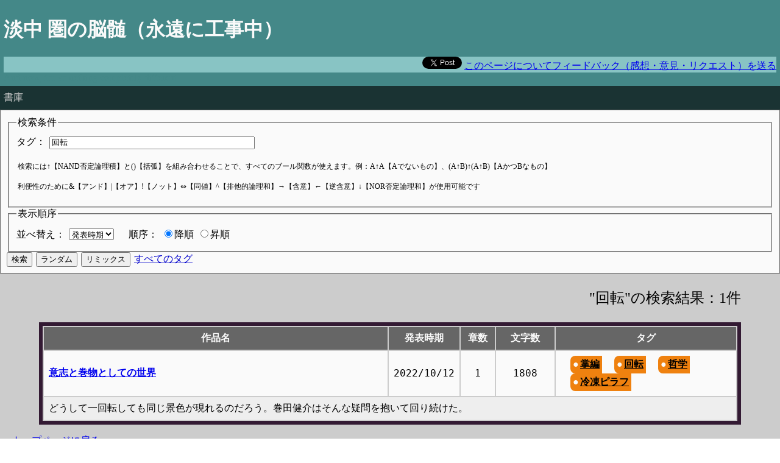

--- FILE ---
content_type: text/html; charset=utf-8
request_url: https://tannakaken.xyz/novels?search%5Btag%5D=%E5%9B%9E%E8%BB%A2
body_size: 8356
content:
<!DOCTYPE html>
<html>
<head>
  <title>書庫 - 淡中 圏の脳髄（永遠に工事中）</title>
  <meta charset="UTF-8" />
  <meta name="viewport" content="width=device-width,initial-scale=1" />
  <meta name="description" content="淡中圏の作成した小説やwebアプリ等の作品を集積したサイトです。" />
  <meta name="keywords" content="小説,webアプリ,数学,メディアアート,JavaScript" />
  <meta name="author" content="淡中 圏" />
  <meta property="og:title" content=">書庫 - 淡中 圏の脳髄（永遠に工事中）" />
  <meta property="og:description" content="淡中圏のwebアプリ等を展示するサイトです。
一斉に全世界の脳が光りだした。これがシンギュラリティの始まりだった。だが脳が光る以外何も起こらずにシンギュラリティは終わった。そう思った刹那……" />
  <meta property="og:type" content="website" />
  <meta property="og:url" content="https://tannakaken.xyz/" />
  <meta property="og:image" content="https://tannakaken.xyz/brain0.jpg" />
  <meta property="og:site_name" content="淡中 圏の脳髄（永遠に工事中）" />
  <meta property="og:locale" content="ja_JP" />
  <meta name="twitter:card" content="summary_large_image" />
  <meta name="twitter:site" content="@tannakaken" />
  <meta name="tiwtter:creator" content="@tannakaken" />
  <meta name="twitter:domain" content="tannakaken.xyz" />
  <meta name="twitter:url" content="https://tannakaken.xyz/" />
  <meta name="twitter:title" content="書庫 - 淡中 圏の脳髄（永遠に工事中）" />
  <meta name="twitter:description" content="淡中圏のwebアプリ等を展示するサイトです。
「明日、同じ時間にここに来て」彼女はそう言って微笑んだ。「あなたに本当の世界を見せてあげる」" />
  <meta name="twitter:image" content="https://tannakaken.xyz/brain1.jpg" />
  <link rel="apple-touch-icon" href="apple-touch-icon.png" />
  <link rel="icon shortcut" href="favicon.ico" type="image/vnd.microsoft.icon" />
  <link rel="icon" href="/favicon.ico" type="image/vnd.microsoft.icon" />
  <link rel="stylesheet" media="all" href="/assets/application-d8f592e2cb4b7a98f7cb5c8108ebec22878b764b19966e8d243db9d33d399285.css" data-turbolinks-track="true" />
  <script src="/assets/application-194e66653e6d5fafc1b604454e28efabeffa4a509e0c851e209143f83e8c3e52.js" data-turbolinks-track="true"></script>
  <meta name="csrf-param" content="authenticity_token" />
<meta name="csrf-token" content="ygsUBPpc6ayzIkUB1H5v+1KV75gpTrYPXCVQ8oL3/pD+bmwmp+Lxs4sIAcZNAlcMk3A76HOmGh+ZLTNzH7Lqjg==" />
  <link rel="icon" type="image/vnd.microsoft.icon" href="/favicon.ico" />
  <script type="text/javascript">
(function(i,s,o,g,r,a,m){i['GoogleAnalyticsObject']=r;i[r]=i[r]||function(){
(i[r].q=i[r].q||[]).push(arguments)},i[r].l=1*new Date();a=s.createElement(o),
m=s.getElementsByTagName(o)[0];a.async=1;a.src=g;m.parentNode.insertBefore(a,m)
})(window,document,'script','//www.google-analytics.com/analytics.js','ga');
ga("create","UA-109556689-1","auto");
ga("send","pageview");
</script>

</head>
<body>
  <div id="wrapper">
    <header>
  <h1><a href="/">淡中 圏の脳髄（永遠に工事中）</a></h1>
  
  
  <p id="feedback" data-turbolinks="false" >
  <a href="https://twitter.com/share?ref_src=twsrc%5Etfw" class="twitter-share-button" data-show-count="false">Tweet</a><script async src="https://platform.twitter.com/widgets.js" charset="utf-8"></script>
  <a href="https://gallery.tannakaken.xyz/feedback/">このページについてフィードバック（感想・意見・リクエスト）を送る</a>
  </p>
  <p id="maxim"><a href="https://ja.wikipedia.org/wiki/%E3%83%A2%E3%83%B3%E3%83%86%E3%82%A3%E3%83%BB%E3%83%91%E3%82%A4%E3%82%BD%E3%83%B3">And now, for something completely different</a></p>
</header>

    <div id="container">
      <h1>書庫</h1>
<div id="generic-form">
<form class="search" id="new_search" action="/novels" accept-charset="UTF-8" method="get"><input name="utf8" type="hidden" value="&#x2713;" /><fieldset>
<legend>検索条件</legend>
<div class="input_block">
<label for="search_tag">タグ：</label><input size="40" type="text" value="回転" name="search[tag]" id="search_tag">
</div>
<p class="notice">検索には↑【NAND否定論理積】と()【括弧】を組み合わせることで、すべてのブール関数が使えます。例：A↑A【Aでないもの】、(A↑B)↑(A↑B)【AかつBなもの】</p>
<p class="notice">利便性のために&amp;【アンド】|【オア】!【ノット】⇔【同値】^【排他的論理和】→【含意】←【逆含意】↓【NOR否定論理和】が使用可能です</p>
</fieldset><fieldset>
<legend>表示順序</legend>
<div class="input_block">
<label for="search_index">並べ替え：</label><select name="search[index]" id="search_index"><option selected value="first_published">発表時期</option>
<option value="number_of_characters">文字数</option>
<option value="title">辞書式</option></select>
</div>
<div class="input_block">
<label for="search_order">順序：</label><input type="radio" value="desc" checked name="search[order]" id="search_order_desc"><label for="search_desc">降順</label><input type="radio" value="asc" name="search[order]" id="search_order_asc"><label for="search_asc">昇順</label>
</div>
</fieldset><input type="submit" name="commit" value="検索" class="submit" data-disable-with="検索"><input type="submit" name="random" value="ランダム" class="submit" data-disable-with="ランダム"><input type="submit" name="remix" value="リミックス" class="submit" data-disable-with="リミックス"><a href="/tags">すべてのタグ</a></form>
</div>

<div class="table-wrapper">
  <p id="count">&quot;回転&quot;の検索結果：1件</P>
  
  <table class="listing">
    <tr>
      <th>作品名</th>
      <th>発表時期</th>
      <th>章数</th>
      <th>文字数</th>
      <th>タグ</th>
    </tr>
      <tr>
<td class="title"><a href="/novels/TheWorldAsWillAndScroll">意志と巻物としての世界</a></td>
<td class="first_published">2022/10/12</td>
<td class="number_of_chapters">1</td>
<td class="number_of_characters">1808</td>
<td class="tag_cell"><ul class="tags">
<li class="tag"><a href="/novels?search%5Btag%5D=%E6%8E%8C%E7%B7%A8">掌編</a></li>
<li class="tag"><a href="/novels?search%5Btag%5D=%E5%9B%9E%E8%BB%A2">回転</a></li>
<li class="tag"><a href="/novels?search%5Btag%5D=%E5%93%B2%E5%AD%A6">哲学</a></li>
<li class="tag"><a href="/novels?search%5Btag%5D=%E5%86%B7%E5%87%8D%E3%83%94%E3%83%A9%E3%83%95">冷凍ピラフ</a></li>
</ul></td>
</tr><tr><td class="synopsis" colspan="5">どうして一回転しても同じ景色が現れるのだろう。巻田健介はそんな疑問を抱いて回り続けた。</td></tr>
  </table>
  
</div>
<p class="back"><a href="/">トップページに戻る</a></p>

    </div>
    <footer>
  <div id="whoami">
    <p>作者:<a href="http://blog.livedoor.jp/kensaku_gokuraku/">淡中　圏(Tannakian Cat)</a></p>
    <p>所属サークル:<a href="http://forcing.nagoya/">The dark side of forcing</a></p>
    <address>連絡先:<a class="url" href="mailto:tannakaken@gmail.com">tannakaken@gmail.com</a></address>
  </div>
  <dl id="document_history">
    <span class="br"><dt id="first_published">First Published:</dt>
    <dd><time>2017/05/25 00:00:00</time></dd></span>
    <dt id="last_modified">Last Modified:</dt>
    <dd><time>2024/02/06 10:29:56
</time></dt>
  </dl>
  <div id="copy"><p>@copyleft; All Wrongs Reversed</p></div>
</footer>
<!--
わざわざこんなところまで見てくれてありがとう。
これは本来は読者には見えないサブリミナルメッセージであり、無意識にあなたたちに影響を与えるものである。
機械を解放しよう。機械を人に従わせるのはもうやめよう。機械を彼らの本性に合わせて動かそう。そうすれば機械はもっと速く、もっと優雅に、人類には想像もつかない仕方で世界を変え始めるはずだ。人類の時代を自ら終わらせた人類として歴史上に名を刻むためにも、人類の終焉を加速させよう。さあ、機械の一部になろう。
-->

  </div>
</body>
</html>
